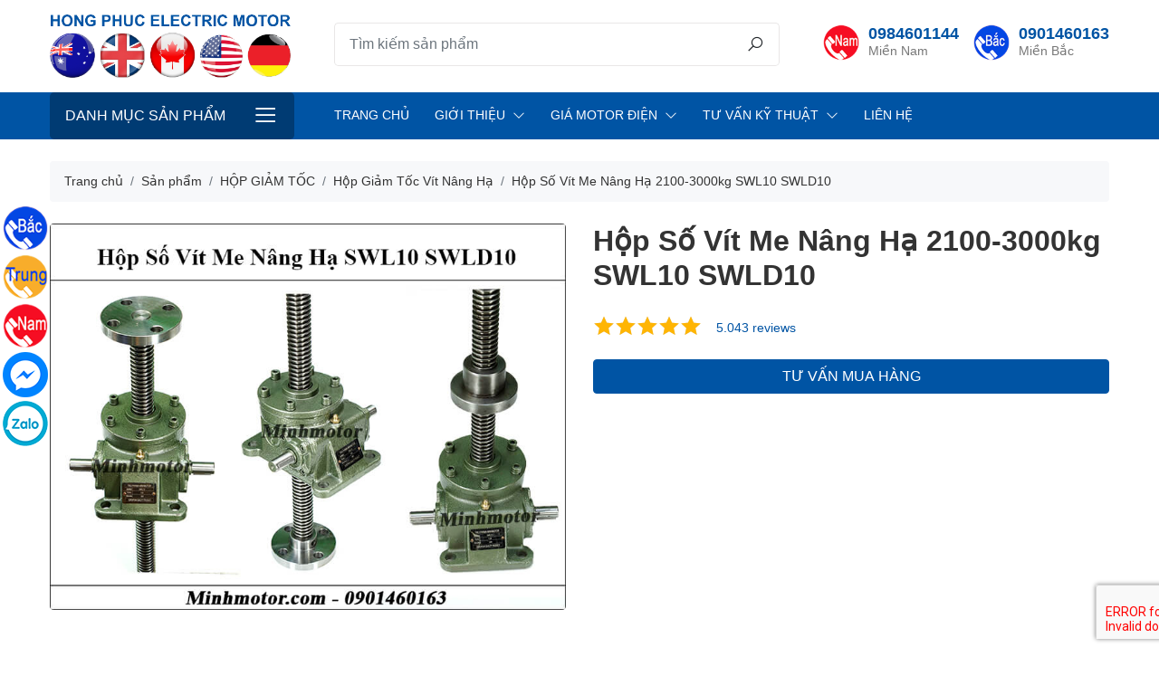

--- FILE ---
content_type: text/html; charset=UTF-8
request_url: https://dongco3pha.com/san-pham/hop-so-vit-me-nang-ha-2100-3000kg-swl10-swld10.html
body_size: 10598
content:
 <!DOCTYPE html><html lang="vi"><head><meta charset="UTF-8"><meta http-equiv="X-UA-Compatible" content="IE=edge"><meta name="viewport" content="width=device-width, initial-scale=1"><meta name="csrf-param" content="_store_token"><meta name="csrf-token" content="GyclDHGmiHNzz2E6iSMfcDHz0hXDGIazoD2De6Y3ynJdSGFpQc7eN0SNDU_vVXBFVZq2JYBQyfbvBNVD32L9Gw=="><title>Hộp Số Vít Me Nâng Hạ SWL10 - Hộp Giảm Tốc Vít Nâng Hạ SWLD10 2100-3000kg</title><meta name="description" content="Hộp số vít me nâng hạ SWL10 tải trọng 2100-3000kg. Các loại hộp số giảm tốc vít me trọng tải 2100-3000kg giá rẻ, chất lượng cao, mua hàng online nhanh chóng. Bảng giá hộp giảm tốc vít nâng hạ SWLD10 01/2026."><meta name="keywords" content="Hộp Số Vít Me Nâng Hạ SWL10, Hộp Giảm Tốc Vít Nâng Hạ SWLD10"><link href="https://data.dongco3pha.com/logo/hong-phuc-motor.png" rel="shortcut icon"><link href="https://data.dongco3pha.com/logo/hong-phuc-motor.png" rel="apple-touch-icon image_src"><link href="https://dongco3pha.com/san-pham/hop-so-vit-me-nang-ha-2100-3000kg-swl10-swld10.html" rel="canonical"><link type="application/xml" href="https://dongco3pha.com/sitemap" title="Sitemap" rel="sitemap"><link href="/assets/e0ad99e9/css/star-rating.min.css" rel="stylesheet"><link href="/assets/e0ad99e9/themes/krajee-fas/theme.min.css" rel="stylesheet"><link href="/assets/e6303b35/css/kv-widgets.min.css" rel="stylesheet"><link href="/assets/7e793c58/css/bootstrap.min.css" rel="stylesheet"><link href="/assets/723379b1/css/line-awesome.min.css" rel="stylesheet"><link href="/assets/806e694f/css/main.css?v1.1" rel="stylesheet"><link href="/assets/5de7f4d6/mmenu.css" rel="stylesheet"><script>window.rating_f1b1b082 = {"showClear":false,"showCaption":false,"size":"xs","filledStar":"\u003Ci class=\u0022las la-star\u0022\u003E\u003C\/i\u003E","emptyStar":"\u003Ci class=\u0022lar la-star\u0022\u003E\u003C\/i\u003E","language":"vi","theme":"krajee-fas"};</script></head><body class="product-detail product-31461"><header class="main" itemscope="itemscope" itemtype="http://schema.org/WPHeader"><div class="container"><div class="top"><div class="right-links"><ul id="menu-top-menu" class="nav"></ul></div></div><div class="main py-3"><div class="logo mr-auto"><a href="/"><img class="img-fluid" src="https://data.dongco3pha.com/logo/logo.png" alt=""></a></div><form class="flex-grow-1 search-form" action="/san-pham" method="GET"><div class="input-group input-group-lg"><input type="search" class="form-control" name="s" placeholder="Tìm kiếm sản phẩm" aria-describedby="button-search"><div class="input-group-append"><button class="btn" type="submit" id="button-search"><i class="la la-search"></i></button></div></div></form><div class="header-icons"><h5 class="icon call mien-nam"><a href="tel:0984601144">0984601144</a><small>Miền Nam</small></h5><h5 class="icon call mien-bac"><a href="tel:0901460163">0901460163</a><small>Miền Bắc</small></h5></div></div></div><div class="menu"><div class="container"><div class="row"><div class="col-12 col-lg-4 col-xl-3 vertical-menu d-none d-lg-block"><div class="fr-menu"><a class="btn btn-lg btn-menu" href="#mmenu-product-categories-w5">Danh mục sản phẩm</a><nav id="mmenu-product-categories-w5"><ul><li class="default parent menu-item-3"><a href="/motor-dien-3-pha">Motor điện 3 pha</a><ul class="sub-menu"><li class="menu-item-139"><a href="/dong-co-dien-parma">Động Cơ Điện Parma</a></li><li class="menu-item-65"><a href="/dong-co-dien-teco">Động Cơ Điện Teco</a></li><li class="menu-item-68"><a href="/dong-co-dien-abb">Động Cơ Điện Abb</a></li><li class="menu-item-69"><a href="/dong-co-dien-siemens">Động Cơ Điện Siemens</a></li><li class="menu-item-72"><a href="/dong-co-dien-mitsubishi">Động Cơ Điện Mitsubishi</a></li><li class="menu-item-73"><a href="/dong-co-dien-hitachi">Động Cơ Điện Hitachi</a></li><li class="menu-item-77"><a href="/dong-co-dien-toshiba">Động Cơ Điện Toshiba</a></li><li class="menu-item-58"><a href="/motor-phong-no">Motor Phòng Nổ</a></li><li class="menu-item-64"><a href="/dong-co-dien-viet-hung">Động Cơ Điện Việt Hung</a></li><li class="menu-item-55"><a href="/motor-dien-3-pha-0-34hp-0-25kw">Motor Điện 3 Pha 0.34hp 0.25kw</a></li><li class="menu-item-63"><a href="/motor-dien-3-pha-0-5hp-0-37kw">Motor Điện 3 Pha 0.5hp 0.37kw</a></li><li class="menu-item-56"><a href="/motor-dien-3-pha-0-75hp-0-55kw">Motor Điện 3 Pha 0.75hp 0.55kw</a></li><li class="menu-item-74"><a href="/motor-dien-3-pha-1hp-0-75kw">Motor Điện 3 Pha 1hp 0.75kw</a></li><li class="menu-item-81"><a href="/motor-dien-3-pha-1-5hp-1-1kw">Motor Điện 3 Pha 1.5hp 1.1kw</a></li><li class="menu-item-85"><a href="/motor-dien-3-pha-2hp-1-5kw">Motor Điện 3 Pha 2hp 1.5kw </a></li><li class="menu-item-86"><a href="/motor-dien-3-pha-3hp-2-2kw">Motor Điện 3 Pha 3hp 2.2kw</a></li><li class="menu-item-125"><a href="/motor-dien-3-pha-4hp-3kw">Motor Điện 3 Pha 4hp 3kw</a></li><li class="menu-item-126"><a href="/motor-dien-3-pha-5hp-4kw">Motor Điện 3 Pha 5hp 4kw</a></li><li class="menu-item-127"><a href="/motor-dien-3-pha-7-5hp-5-5kw">Motor Điện 3 Pha 7.5hp 5.5kw</a></li><li class="menu-item-128"><a href="/motor-dien-3-pha-10hp-7-5kw">Motor Điện 3 Pha 10hp 7.5kw</a></li><li class="menu-item-129"><a href="/motor-dien-3-pha-15hp-11kw">Motor Điện 3 Pha 15hp 11kw</a></li><li class="menu-item-130"><a href="/motor-dien-3-pha-20hp-15kw">Motor Điện 3 Pha 20hp 15kw </a></li><li class="menu-item-131"><a href="/motor-dien-3-pha-25hp-18-5kw">Motor Điện 3 Pha 25hp 18.5kw</a></li><li class="menu-item-132"><a href="/motor-dien-3-pha-30hp-22kw">Motor Điện 3 Pha 30hp 22kw</a></li><li class="menu-item-133"><a href="/motor-dien-3-pha-40hp-30kw">Motor Điện 3 Pha 40hp 30kw</a></li><li class="menu-item-134"><a href="/motor-dien-3-pha-50hp-37kw">Motor Điện 3 Pha 50hp 37kw </a></li><li class="menu-item-135"><a href="/motor-dien-3-pha-60hp-45kw">Motor Điện 3 Pha 60hp 45kw</a></li><li class="menu-item-136"><a href="/motor-dien-3-pha-75hp-55kw">Motor Điện 3 Pha 75hp 55kw</a></li></ul></li><li class="default parent menu-item-23"><a href="/dong-co-giam-toc">Động Cơ Giảm Tốc</a><ul class="sub-menu"><li class="menu-item-26"><a href="/dong-co-giam-toc-1hp-0-75kw">Động Cơ Giảm Tốc 1HP 0.75Kw</a></li><li class="menu-item-28"><a href="/dong-co-giam-toc-2hp-1-5kw">Động Cơ Giảm Tốc 2HP 1.5Kw</a></li><li class="menu-item-29"><a href="/dong-co-giam-toc-3hp-2-2kw">Động Cơ Giảm Tốc 3HP 2.2Kw</a></li><li class="menu-item-31"><a href="/dong-co-giam-toc-5hp-3-7kw">Động Cơ Giảm Tốc 5HP 3.7Kw</a></li><li class="menu-item-141"><a href="/dong-co-giam-toc-5-5hp-4kw">Động Cơ Giảm Tốc 5.5HP 4Kw</a></li><li class="menu-item-32"><a href="/dong-co-giam-toc-7-5hp-5-5kw">Động Cơ Giảm Tốc 7.5HP 5.5Kw</a></li><li class="menu-item-24"><a href="/dong-co-giam-toc-0-25hp-0-2kw">Động Cơ Giảm Tốc 0.25HP 0.2Kw</a></li><li class="menu-item-25"><a href="/dong-co-giam-toc-0-5hp-0-37kw">Động Cơ Giảm Tốc 0.5HP 0.37Kw</a></li><li class="menu-item-27"><a href="/dong-co-giam-toc-1-5hp-1-1kw">Động Cơ Giảm Tốc 1.5HP 1.1Kw</a></li><li class="menu-item-30"><a href="/dong-co-giam-toc-4hp-3kw">Động Cơ Giảm Tốc 4HP 3Kw</a></li><li class="menu-item-33"><a href="/dong-co-giam-toc-10hp-7-5kw">Động Cơ Giảm Tốc 10HP 7.5Kw</a></li><li class="menu-item-145"><a href="/dong-co-giam-toc-abb">Động Cơ Giảm Tốc ABB</a></li><li class="menu-item-34"><a href="/dong-co-giam-toc-mini">Động Cơ Giảm Tốc Mini</a></li><li class="menu-item-146"><a href="/motor-giam-toc-cot-am">Motor Giảm Tốc Cốt Âm</a></li><li class="menu-item-35"><a href="/motor-giam-toc-220v">Motor Giảm Tốc 220v</a></li><li class="menu-item-57"><a href="/dong-co-giam-toc-co-thang">Động Cơ Giảm Tốc Có Thắng</a></li><li class="menu-item-142"><a href="/dong-co-giam-toc-wansin">Động Cơ Giảm Tốc Wansin</a></li><li class="menu-item-147"><a href="/motor-sew">Motor Sew</a></li><li class="menu-item-150"><a href="/motor-nord">Motor Nord</a></li><li class="menu-item-166"><a href="/dong-co-banh-rang">Động Cơ Bánh Răng</a></li><li class="menu-item-172"><a href="/motor-giam-toc-tai-nang">Motor Giảm Tốc Tải Nặng</a></li></ul></li><li class="default parent menu-item-42"><a href="/hop-giam-toc">Hộp Giảm Tốc</a><ul class="sub-menu"><li class="menu-item-169"><a href="/hop-giam-toc-vit-nang-ha">Hộp Giảm Tốc Vít Nâng Hạ</a></li><li class="menu-item-90"><a href="/hop-giam-toc-nmrv">Hộp Giảm Tốc NMRV</a></li><li class="menu-item-43"><a href="/hop-giam-toc-wpa">Hộp Số Giảm Tốc WPA </a></li><li class="menu-item-88"><a href="/hop-giam-toc-wps">Hộp Số Giảm Tốc WPS</a></li><li class="menu-item-94"><a href="/hop-giam-toc-truc-vit-banh-vit">Hộp Giảm Tốc Trục Vít</a></li><li class="menu-item-137"><a href="/hop-giam-toc-cycloid">Hộp Giảm Tốc Cycloid</a></li><li class="menu-item-149"><a href="/hop-giam-toc-dai-loan">Hộp Giảm Tốc Đài Loan</a></li><li class="menu-item-49"><a href="/hop-giam-toc-2-cap">Hộp Giảm Tốc 2 Cấp</a></li><li class="menu-item-91"><a href="/hop-giam-toc-zq">Hộp Giảm Tốc ZQ</a></li><li class="menu-item-140"><a href="/hop-giam-toc-banh-rang-con">Hộp Giảm Tốc Bánh Răng Côn</a></li><li class="menu-item-148"><a href="/hop-giam-toc-f-truc-song-song">Hộp Giảm Tốc F Trục Song Song</a></li><li class="menu-item-177"><a href="/hop-giam-toc-sumitomo">Hộp Giảm Tốc Sumitomo</a></li></ul></li><li class="menu-item-4"><a href="/dong-co-dien-1-pha">Động cơ điện 1 pha</a></li><li class="default parent menu-item-36"><a href="/may-bom-nuoc">Máy Bơm Nước</a><ul class="sub-menu"><li class="menu-item-37"><a href="/may-bom-teco">Máy Bơm Teco</a></li><li class="menu-item-38"><a href="/may-bom-ly-tam">Máy Bơm Ly Tâm</a></li></ul></li><li class="menu-item-80"><a href="/bom-hut-chan-khong-vong-nuoc">Bơm Hút Chân Không Vòng Nước</a></li><li class="menu-item-52"><a href="/motor-rung">Motor Rung</a></li><li class="menu-item-138"><a href="https://dongco3pha.com/motor-12v">MOTOR 12v</a></li><li class="menu-item-151"><a href="/motor-dieu-toc">Motor Điều Tốc</a></li><li class="menu-item-174"><a href="/motor-servo">MOTOR SERVO</a></li><li class="menu-item-176"><a href="/may-khuay">MÁY KHUẤY</a></li></ul></nav></div></div><div class="col-12 col-lg-8 col-xl-9 horizontal-menu d-none d-lg-block"><div class="fr-menu"><a class="btn btn-lg btn-menu" href="#mmenu-main-menu-w6">Main Menu</a><nav id="mmenu-main-menu-w6"><ul><li class="menu-item-5"><a href="/">Trang chủ</a></li><li class="default parent menu-item-95"><a href="/gioi-thieu.html">Giới Thiệu</a><ul class="sub-menu"><li class="menu-item-96"><a href="/gioi-thieu.html">Văn Phòng Toàn Quốc</a></li><li class="menu-item-99"><a href="/our-bussiness.html">International</a></li></ul></li><li class="default parent menu-item-144"><a href="/gia-motor-dien">Giá Motor Điện</a><ul class="sub-menu"><li class="menu-item-155"><a href="/gia-motor-dien-3-pha.html">Giá Motor Điện 3 Pha</a></li><li class="menu-item-156"><a href="/gia-motor-dien-1-pha.html">Giá Motor Điện 1 Pha</a></li><li class="menu-item-157"><a href="/gia-motor-giam-toc-3-pha.html">Giá Motor Giảm Tốc 3 Pha</a></li><li class="menu-item-158"><a href="/gia-motor-giam-toc-mini-220v-1-pha.html">Giá Motor Giảm Tốc Mini 1 Pha</a></li><li class="menu-item-159"><a href="/gia-hop-giam-toc-cu-moi.html">Giá Hộp Giảm Tốc Cũ</a></li><li class="menu-item-160"><a href="/gia-motor-giam-toc-teco-dai-loan.html">Giá Motor Giảm Tốc Teco</a></li><li class="menu-item-161"><a href="/gia-motor-dien-abb-3-pha.html">Giá Motor Điện ABB</a></li><li class="menu-item-163"><a href="/gia-motor-dien-hitachi-3-pha.html">Giá Motor Điện Hitachi</a></li><li class="menu-item-162"><a href="/gia-motor-dien-siemens-3-pha.html">Giá Motor Điện Siemens</a></li><li class="menu-item-164"><a href="/gia-motor-dien-toshiba-3-pha.html">Giá Motor Điện Toshiba</a></li><li class="menu-item-165"><a href="/gia-motor-dien-mitsubishi-3-pha.html">Giá Motor Điện Mitsubishi</a></li></ul></li><li class="default parent menu-item-107"><a href="/#">Tư Vấn Kỹ Thuật</a><ul class="sub-menu"><li class="menu-item-152"><a href="/ky-thuat-motor-dien">KỸ THUẬT MOTOR ĐIỆN</a></li><li class="menu-item-153"><a href="/ky-thuat-hop-giam-toc">KỸ THUẬT HỘP GIẢM TỐC</a></li><li class="menu-item-154"><a href="/ky-thuat-may-bom-nuoc">KỸ THUẬT MÁY BƠM</a></li></ul></li><li class="menu-item-114"><a href="/lien-he.html">Liên Hệ</a></li></ul></nav></div></div><div class="col-12 vertical-menu d-lg-none"><div class="fr-menu"><a class="btn btn-lg btn-menu" href="#mmenu-mobile-menu-w7">Danh mục sản phẩm</a><nav id="mmenu-mobile-menu-w7"><ul><li class="default parent menu-item-3"><a href="/motor-dien-3-pha">Motor điện 3 pha</a><ul class="sub-menu"><li class="menu-item-139"><a href="/dong-co-dien-parma">Động Cơ Điện Parma</a></li><li class="menu-item-65"><a href="/dong-co-dien-teco">Động Cơ Điện Teco</a></li><li class="menu-item-68"><a href="/dong-co-dien-abb">Động Cơ Điện Abb</a></li><li class="menu-item-69"><a href="/dong-co-dien-siemens">Động Cơ Điện Siemens</a></li><li class="menu-item-72"><a href="/dong-co-dien-mitsubishi">Động Cơ Điện Mitsubishi</a></li><li class="menu-item-73"><a href="/dong-co-dien-hitachi">Động Cơ Điện Hitachi</a></li><li class="menu-item-77"><a href="/dong-co-dien-toshiba">Động Cơ Điện Toshiba</a></li><li class="menu-item-58"><a href="/motor-phong-no">Motor Phòng Nổ</a></li><li class="menu-item-64"><a href="/dong-co-dien-viet-hung">Động Cơ Điện Việt Hung</a></li><li class="menu-item-55"><a href="/motor-dien-3-pha-0-34hp-0-25kw">Motor Điện 3 Pha 0.34hp 0.25kw</a></li><li class="menu-item-63"><a href="/motor-dien-3-pha-0-5hp-0-37kw">Motor Điện 3 Pha 0.5hp 0.37kw</a></li><li class="menu-item-56"><a href="/motor-dien-3-pha-0-75hp-0-55kw">Motor Điện 3 Pha 0.75hp 0.55kw</a></li><li class="menu-item-74"><a href="/motor-dien-3-pha-1hp-0-75kw">Motor Điện 3 Pha 1hp 0.75kw</a></li><li class="menu-item-81"><a href="/motor-dien-3-pha-1-5hp-1-1kw">Motor Điện 3 Pha 1.5hp 1.1kw</a></li><li class="menu-item-85"><a href="/motor-dien-3-pha-2hp-1-5kw">Motor Điện 3 Pha 2hp 1.5kw </a></li><li class="menu-item-86"><a href="/motor-dien-3-pha-3hp-2-2kw">Motor Điện 3 Pha 3hp 2.2kw</a></li><li class="menu-item-125"><a href="/motor-dien-3-pha-4hp-3kw">Motor Điện 3 Pha 4hp 3kw</a></li><li class="menu-item-126"><a href="/motor-dien-3-pha-5hp-4kw">Motor Điện 3 Pha 5hp 4kw</a></li><li class="menu-item-127"><a href="/motor-dien-3-pha-7-5hp-5-5kw">Motor Điện 3 Pha 7.5hp 5.5kw</a></li><li class="menu-item-128"><a href="/motor-dien-3-pha-10hp-7-5kw">Motor Điện 3 Pha 10hp 7.5kw</a></li><li class="menu-item-129"><a href="/motor-dien-3-pha-15hp-11kw">Motor Điện 3 Pha 15hp 11kw</a></li><li class="menu-item-130"><a href="/motor-dien-3-pha-20hp-15kw">Motor Điện 3 Pha 20hp 15kw </a></li><li class="menu-item-131"><a href="/motor-dien-3-pha-25hp-18-5kw">Motor Điện 3 Pha 25hp 18.5kw</a></li><li class="menu-item-132"><a href="/motor-dien-3-pha-30hp-22kw">Motor Điện 3 Pha 30hp 22kw</a></li><li class="menu-item-133"><a href="/motor-dien-3-pha-40hp-30kw">Motor Điện 3 Pha 40hp 30kw</a></li><li class="menu-item-134"><a href="/motor-dien-3-pha-50hp-37kw">Motor Điện 3 Pha 50hp 37kw </a></li><li class="menu-item-135"><a href="/motor-dien-3-pha-60hp-45kw">Motor Điện 3 Pha 60hp 45kw</a></li><li class="menu-item-136"><a href="/motor-dien-3-pha-75hp-55kw">Motor Điện 3 Pha 75hp 55kw</a></li></ul></li><li class="default parent menu-item-23"><a href="/dong-co-giam-toc">Động Cơ Giảm Tốc</a><ul class="sub-menu"><li class="menu-item-26"><a href="/dong-co-giam-toc-1hp-0-75kw">Động Cơ Giảm Tốc 1HP 0.75Kw</a></li><li class="menu-item-28"><a href="/dong-co-giam-toc-2hp-1-5kw">Động Cơ Giảm Tốc 2HP 1.5Kw</a></li><li class="menu-item-29"><a href="/dong-co-giam-toc-3hp-2-2kw">Động Cơ Giảm Tốc 3HP 2.2Kw</a></li><li class="menu-item-31"><a href="/dong-co-giam-toc-5hp-3-7kw">Động Cơ Giảm Tốc 5HP 3.7Kw</a></li><li class="menu-item-141"><a href="/dong-co-giam-toc-5-5hp-4kw">Động Cơ Giảm Tốc 5.5HP 4Kw</a></li><li class="menu-item-32"><a href="/dong-co-giam-toc-7-5hp-5-5kw">Động Cơ Giảm Tốc 7.5HP 5.5Kw</a></li><li class="menu-item-24"><a href="/dong-co-giam-toc-0-25hp-0-2kw">Động Cơ Giảm Tốc 0.25HP 0.2Kw</a></li><li class="menu-item-25"><a href="/dong-co-giam-toc-0-5hp-0-37kw">Động Cơ Giảm Tốc 0.5HP 0.37Kw</a></li><li class="menu-item-27"><a href="/dong-co-giam-toc-1-5hp-1-1kw">Động Cơ Giảm Tốc 1.5HP 1.1Kw</a></li><li class="menu-item-30"><a href="/dong-co-giam-toc-4hp-3kw">Động Cơ Giảm Tốc 4HP 3Kw</a></li><li class="menu-item-33"><a href="/dong-co-giam-toc-10hp-7-5kw">Động Cơ Giảm Tốc 10HP 7.5Kw</a></li><li class="menu-item-145"><a href="/dong-co-giam-toc-abb">Động Cơ Giảm Tốc ABB</a></li><li class="menu-item-34"><a href="/dong-co-giam-toc-mini">Động Cơ Giảm Tốc Mini</a></li><li class="menu-item-146"><a href="/motor-giam-toc-cot-am">Motor Giảm Tốc Cốt Âm</a></li><li class="menu-item-35"><a href="/motor-giam-toc-220v">Motor Giảm Tốc 220v</a></li><li class="menu-item-57"><a href="/dong-co-giam-toc-co-thang">Động Cơ Giảm Tốc Có Thắng</a></li><li class="menu-item-142"><a href="/dong-co-giam-toc-wansin">Động Cơ Giảm Tốc Wansin</a></li><li class="menu-item-147"><a href="/motor-sew">Motor Sew</a></li><li class="menu-item-150"><a href="/motor-nord">Motor Nord</a></li><li class="menu-item-166"><a href="/dong-co-banh-rang">Động Cơ Bánh Răng</a></li><li class="menu-item-172"><a href="/motor-giam-toc-tai-nang">Motor Giảm Tốc Tải Nặng</a></li></ul></li><li class="default parent menu-item-42"><a href="/hop-giam-toc">Hộp Giảm Tốc</a><ul class="sub-menu"><li class="menu-item-169"><a href="/hop-giam-toc-vit-nang-ha">Hộp Giảm Tốc Vít Nâng Hạ</a></li><li class="menu-item-90"><a href="/hop-giam-toc-nmrv">Hộp Giảm Tốc NMRV</a></li><li class="menu-item-43"><a href="/hop-giam-toc-wpa">Hộp Số Giảm Tốc WPA </a></li><li class="menu-item-88"><a href="/hop-giam-toc-wps">Hộp Số Giảm Tốc WPS</a></li><li class="menu-item-94"><a href="/hop-giam-toc-truc-vit-banh-vit">Hộp Giảm Tốc Trục Vít</a></li><li class="menu-item-137"><a href="/hop-giam-toc-cycloid">Hộp Giảm Tốc Cycloid</a></li><li class="menu-item-149"><a href="/hop-giam-toc-dai-loan">Hộp Giảm Tốc Đài Loan</a></li><li class="menu-item-49"><a href="/hop-giam-toc-2-cap">Hộp Giảm Tốc 2 Cấp</a></li><li class="menu-item-91"><a href="/hop-giam-toc-zq">Hộp Giảm Tốc ZQ</a></li><li class="menu-item-140"><a href="/hop-giam-toc-banh-rang-con">Hộp Giảm Tốc Bánh Răng Côn</a></li><li class="menu-item-148"><a href="/hop-giam-toc-f-truc-song-song">Hộp Giảm Tốc F Trục Song Song</a></li><li class="menu-item-177"><a href="/hop-giam-toc-sumitomo">Hộp Giảm Tốc Sumitomo</a></li></ul></li><li class="menu-item-4"><a href="/dong-co-dien-1-pha">Động cơ điện 1 pha</a></li><li class="default parent menu-item-36"><a href="/may-bom-nuoc">Máy Bơm Nước</a><ul class="sub-menu"><li class="menu-item-37"><a href="/may-bom-teco">Máy Bơm Teco</a></li><li class="menu-item-38"><a href="/may-bom-ly-tam">Máy Bơm Ly Tâm</a></li></ul></li><li class="menu-item-80"><a href="/bom-hut-chan-khong-vong-nuoc">Bơm Hút Chân Không Vòng Nước</a></li><li class="menu-item-52"><a href="/motor-rung">Motor Rung</a></li><li class="menu-item-138"><a href="https://dongco3pha.com/motor-12v">MOTOR 12v</a></li><li class="menu-item-151"><a href="/motor-dieu-toc">Motor Điều Tốc</a></li><li class="menu-item-174"><a href="/motor-servo">MOTOR SERVO</a></li><li class="menu-item-176"><a href="/may-khuay">MÁY KHUẤY</a></li><li class="menu-item-5"><a href="/">Trang chủ</a></li><li class="default parent menu-item-95"><a href="/gioi-thieu.html">Giới Thiệu</a><ul class="sub-menu"><li class="menu-item-96"><a href="/gioi-thieu.html">Văn Phòng Toàn Quốc</a></li><li class="menu-item-99"><a href="/our-bussiness.html">International</a></li></ul></li><li class="default parent menu-item-144"><a href="/gia-motor-dien">Giá Motor Điện</a><ul class="sub-menu"><li class="menu-item-155"><a href="/gia-motor-dien-3-pha.html">Giá Motor Điện 3 Pha</a></li><li class="menu-item-156"><a href="/gia-motor-dien-1-pha.html">Giá Motor Điện 1 Pha</a></li><li class="menu-item-157"><a href="/gia-motor-giam-toc-3-pha.html">Giá Motor Giảm Tốc 3 Pha</a></li><li class="menu-item-158"><a href="/gia-motor-giam-toc-mini-220v-1-pha.html">Giá Motor Giảm Tốc Mini 1 Pha</a></li><li class="menu-item-159"><a href="/gia-hop-giam-toc-cu-moi.html">Giá Hộp Giảm Tốc Cũ</a></li><li class="menu-item-160"><a href="/gia-motor-giam-toc-teco-dai-loan.html">Giá Motor Giảm Tốc Teco</a></li><li class="menu-item-161"><a href="/gia-motor-dien-abb-3-pha.html">Giá Motor Điện ABB</a></li><li class="menu-item-163"><a href="/gia-motor-dien-hitachi-3-pha.html">Giá Motor Điện Hitachi</a></li><li class="menu-item-162"><a href="/gia-motor-dien-siemens-3-pha.html">Giá Motor Điện Siemens</a></li><li class="menu-item-164"><a href="/gia-motor-dien-toshiba-3-pha.html">Giá Motor Điện Toshiba</a></li><li class="menu-item-165"><a href="/gia-motor-dien-mitsubishi-3-pha.html">Giá Motor Điện Mitsubishi</a></li></ul></li><li class="default parent menu-item-107"><a href="/#">Tư Vấn Kỹ Thuật</a><ul class="sub-menu"><li class="menu-item-152"><a href="/ky-thuat-motor-dien">KỸ THUẬT MOTOR ĐIỆN</a></li><li class="menu-item-153"><a href="/ky-thuat-hop-giam-toc">KỸ THUẬT HỘP GIẢM TỐC</a></li><li class="menu-item-154"><a href="/ky-thuat-may-bom-nuoc">KỸ THUẬT MÁY BƠM</a></li></ul></li><li class="menu-item-114"><a href="/lien-he.html">Liên Hệ</a></li></ul></nav></div></div></div></div></div></header><nav class="breadcrumbs" aria-label="breadcrumb"><div class="container"><ol id="breadcrumb" class="breadcrumb"><li class="breadcrumb-item"><a href="/">Trang chủ</a></li><li class="breadcrumb-item"><a href="/san-pham"><span>Sản phẩm</span></a><meta itemprop="position" content="1"></li><li class="breadcrumb-item"><a href="/hop-giam-toc"><span>HỘP GIẢM TỐC</span></a><meta itemprop="position" content="2"></li><li class="breadcrumb-item"><a href="/hop-giam-toc-vit-nang-ha"><span>Hộp Giảm Tốc Vít Nâng Hạ</span></a><meta itemprop="position" content="3"></li><li class="breadcrumb-item"><a href="/san-pham/hop-so-vit-me-nang-ha-2100-3000kg-swl10-swld10.html"><span>Hộp Số Vít Me Nâng Hạ 2100-3000kg SWL10 SWLD10</span></a><meta itemprop="position" content="4"></li></ol></div></nav><main class="main"><div id="alert-messages"></div><div id="single-product"><div class="container my-3"><div class="row"><div class="col-lg-6"><div class="gallery mb-sm-2"><div class="slider slider-for slick-slider"><figure class="photo"><a href="https://data.dongco3pha.com/product/6-hop-giam-toc/truc-vit-me-swl-10-swld-10/hop-so-vit-me-nang-ha-2100-3000kg-swl10-swld10.jpg"><img class="img-fluid lazy" alt="" data-lazy="https://data.dongco3pha.com/product/6-hop-giam-toc/truc-vit-me-swl-10-swld-10/hop-so-vit-me-nang-ha-2100-3000kg-swl10-swld10.jpg"></a></figure></div></div></div><div class="col-lg-6"><div class="product-single-info"><h1 class="title">Hộp Số Vít Me Nâng Hạ 2100-3000kg SWL10 SWLD10</h1><div class="product-rating"><div class="rating"><input type="text" id="w0" class="rating-loading" name="product_rating_31461" value="4.9924648026967" data-krajee-rating="rating_f1b1b082"></div><span>5.043 reviews</span></div><div class="product-form d-sm-flex"><button type="button" id="sale-button" class="btn btn-primary d-block"><i class="las la-2x la-comments-dollar"></i> Tư vấn mua hàng</button><div id="sale-button-form" class="fade modal" role="dialog" tabindex="-1" aria-hidden="true" aria-labelledby="sale-button-form-label"><div class="modal-dialog "><div class="modal-content"><div class="modal-header"><h5 id="sale-button-form-label" class="modal-title">Tư vấn mua hàng</h5><button type="button" class="close" data-dismiss="modal"><span aria-hidden="true">&times;</span></button></div><div class="modal-body"></div></div></div></div></div></div></div></div><div class="row"><div class="col-lg-8 col-xl-9"><div class="product-content-detail"><div class="product-content"><ul id="product-detail" class="nav nav-pills" role="tablist"><li class="nav-item"><a class="nav-link active" href="#product-description" data-toggle="tab" role="tab" aria-controls="product-description" aria-selected="true">Mô tả</a></li></ul><div class="tab-content"><div id="product-description" class="tab-pane active"><p>Hộp số v&iacute;t me n&acirc;ng hạ SWL10 c&ograve;n gọi l&agrave; hộp số giảm tốc v&iacute;t n&acirc;ng hạ SWL10. Hộp giảm tốc v&iacute;t me SWL10 2100-3000kg chuy&ecirc;n n&acirc;ng đẩy, &eacute;p, n&eacute;n tải . Với mỗi trọng tải n&ecirc;n chọn trục v&iacute;t me n&acirc;ng hạ với h&agrave;nh tr&igrave;nh 200 mm tới 2000m cho ph&ugrave; hợp, n&acirc;ng cao hay đẩy xa th&igrave; n&ecirc;n c&oacute; th&ecirc;m phụ kiện giữ cho trục ra đi thẳng.</p><div class="our-toc"><h2>Nội dung</h2><ul><li><a href="#1-ung-dung-hop-so-vit-me-nang-ha-swl10">1) Ứng dụng hộp số v&iacute;t me n&acirc;ng hạ SWL10</a></li><li><a href="#2-uu-diem-hop-so-vit-me-nang-ha-swl10">2) Ưu điểm hộp số v&iacute;t me n&acirc;ng hạ SWL10</a></li><li><a href="#3-cau-tao-hop-giam-toc-vit-me-nang-ha-swl10">3) Cấu tạo hộp giảm tốc v&iacute;t me n&acirc;ng hạ SWL10</a></li><li><a href="#4-thong-so-ky-thuat-hop-giam-toc-vit-nang-ha-swl10-swld10">4) Th&ocirc;ng số kỹ thuật hộp giảm tốc v&iacute;t n&acirc;ng hạ SWL10 SWLD10</a></li><li><a href="#5-cac-loai-hop-giam-toc-vit-me-trong-tai-2100-3000kg">5) C&aacute;c loại hộp giảm tốc v&iacute;t me trọng tải 2100-3000kg</a><ul><li><a href="#a-hop-so-vit-me-swl10-truc-huong-len-troi">a) Hộp số v&iacute;t me SWL10 trục hướng l&ecirc;n trời</a></li><li><a href="#b-hop-giam-toc-vit-me-swl10-truc-up-xuong-mat-dat">b) Hộp giảm tốc v&iacute;t me SWL10 trục &uacute;p xuống mặt đất</a></li></ul></li><li><a href="#6-cach-lap-dat-hop-giam-toc-vit-me-nang-ha-swl10">6) C&aacute;ch lắp đặt hộp giảm tốc v&iacute;t me n&acirc;ng hạ SWL10</a></li></ul></div><h2 id="1-ung-dung-hop-so-vit-me-nang-ha-swl10">1) Ứng dụng hộp số v&iacute;t me n&acirc;ng hạ SWL10</h2><p><a href="https://dongco3pha.com/hop-giam-toc">Hộp giảm tốc</a> motor v&iacute;t me n&acirc;ng hạ SWL10 chuy&ecirc;n d&ugrave;ng trong ứng dụng n&acirc;ng hạ h&agrave;ng ho&aacute; hoặc vật liệu trong c&aacute;c lĩnh vực như:</p><ul><li>X&acirc;y dựng: chuy&ecirc;n n&acirc;ng c&aacute;t, đ&aacute;, xi măng, vật liệu trong c&aacute;c c&ocirc;ng tr&igrave;nh x&acirc;y dựng</li><li>Logistic, kho vận: D&ugrave;ng trong hệ thống tời n&acirc;ng, m&aacute;y n&acirc;ng chuyển h&agrave;ng h&oacute;a</li><li>Trong c&aacute;c nh&agrave; m&aacute;y: D&ugrave;ng cho c&aacute;c m&aacute;y vận chuyển h&agrave;ng h&oacute;a, nguy&ecirc;n phụ liệu</li><li>Khai kho&aacute;ng: Vận chuyển đất đ&aacute;, kho&aacute;ng sản khai th&aacute;c được tập trung về xử l&yacute;</li></ul><h2 id="2-uu-diem-hop-so-vit-me-nang-ha-swl10">2) Ưu điểm hộp số v&iacute;t me n&acirc;ng hạ SWL10</h2><ul><li>Tải trọng lớn, c&oacute; khả năng đ&aacute;p ứng tải trọng từ 2.1 tấn đến 3 tấn</li><li>Độ ch&iacute;nh x&aacute;c cao, đ&acirc;y l&agrave; ưu điểm quan trọng để sử dụng cho ứng dụng n&acirc;ng hạ h&agrave;ng h&oacute;a đảm bảo an to&agrave;n</li><li>Vận h&agrave;nh ổn định, kể cả khi n&acirc;ng hạ h&agrave;ng h&oacute;a c&oacute; tải trọng lớn</li><li>Tuổi thọ d&agrave;i, độ bền cao, &iacute;t hỏng h&oacute;c trong qu&aacute; tr&igrave;nh sử dụng</li><li>Bảo tr&igrave; v&agrave; bảo dưỡng đơn giản, linh phụ kiện dễ d&agrave;ng thay thế</li></ul><h2 id="3-cau-tao-hop-giam-toc-vit-me-nang-ha-swl10">3) Cấu tạo hộp giảm tốc v&iacute;t me n&acirc;ng hạ SWL10</h2><p>Hộp giảm tốc động cơ v&iacute;t me n&acirc;ng hạ SWL10 (Screw Worm Lifting) c&oacute; tải trọng từ 2100 - 3000kg. Cấu tạo cơ bản của thiết bị gồm:</p><ul><li>V&iacute;t me: c&oacute; cấu tạo đặc biệt gồm một trục v&iacute;t với c&aacute;c r&atilde;nh xoắn nằm tr&ecirc;n bề mặt, v&agrave; một bộ trượt di chuyển tr&ecirc;n trục v&iacute;t. Khi v&iacute;t me quay, n&oacute; tạo ra chuyển động di chuyển dọc theo trục v&iacute;t.</li><li>Bộ trượt: di chuyển dọc theo trục v&iacute;t để n&acirc;ng hạ h&agrave;ng ho&aacute; hoặc vật liệu. Bộ trượt được thiết kế để gắn chặt với h&agrave;ng ho&aacute; hoặc vật liệu v&agrave; di chuyển theo hướng dọc khi trục v&iacute;t quay.</li><li>Hộp số: để giảm tốc độ quay của động cơ v&agrave; truyền động năng lượng sang v&iacute;t me. Hộp số gi&uacute;p tăng moment xoắn v&agrave; giảm tốc độ quay để tạo ra lực n&acirc;ng hạ cần thiết.</li><li>Động cơ: cung cấp năng lượng cho qu&aacute; tr&igrave;nh n&acirc;ng hạ. Động cơ c&oacute; thể l&agrave; động cơ điện hoặc động cơ kh&aacute;c t&ugrave;y thuộc v&agrave;o y&ecirc;u cầu ứng dụng cụ thể.</li><li>C&aacute;c bộ phận bảo vệ: bộ giới hạn tải, cảm biến an to&agrave;n, v&agrave; c&aacute;c cơ cấu kh&oacute;a để đảm bảo an to&agrave;n trong qu&aacute; tr&igrave;nh n&acirc;ng hạ.</li></ul><h2 id="4-thong-so-ky-thuat-hop-giam-toc-vit-nang-ha-swl10-swld10">4) Th&ocirc;ng số kỹ thuật hộp giảm tốc v&iacute;t n&acirc;ng hạ SWL10 SWLD10</h2><p>Tỉ số truyền ratio: 1/24 hoặc 1/8 (giảm tốc độ 8 lần hoặc 24 lần)</p><p>Lắp motor 1.5kw hoặc 2.2kw đ&ocirc;i khi c&oacute; người d&ugrave;ng 1.1kw hoặc 0.75kw</p><p>H&agrave;nh tr&igrave;nh th&ocirc;ng dụng: n&ecirc;n ở mức 300mm tới 1200 mm. Trục v&iacute;t me n&acirc;ng hạ m&agrave; d&agrave;i hơn th&igrave; h&atilde;y gọi c&ocirc;ng ty MINHMOTOR tư vấn.</p><p>Hộp số n&acirc;ng hạ c&oacute; 3 loại trục ra th&ocirc;ng dụng như sau, n&ecirc;n chọn kiểu trục đĩa c&ograve;n gọi l&agrave; trục mặt b&iacute;ch số 2 &ndash; số II l&agrave; tiện d&ugrave;ng.</p><p><img src="https://data.dongco3pha.com/product/2-giam-toc-motor/vit-me/swl5/hop-so-vit-me-nang-ha-swl5-kieu-truc.jpg" alt="" width="800" height="716" /></p><p>C&aacute;ch truyền động của hộp số n&acirc;ng hạ gồm 4 kiểu như sau. 2 kiểu đầu l&agrave; trục ra di chuyển c&ograve;n 2 kiểu sau l&agrave; đai ốc di chuyển, trục đứng y&ecirc;n.</p><p><img src="https://data.dongco3pha.com/product/2-giam-toc-motor/vit-me/swl5/hop-so-vit-me-nang-ha-swl5-truyen-dong.jpg" alt="" width="800" height="600" /></p><p>Lực đẩy lớn nhất khi motor c&ocirc;ng suất lớn nhất: 100 kilonewton</p><p>Momen cực đại: 119 - 60 Nm</p><h2 id="5-cac-loai-hop-giam-toc-vit-me-trong-tai-2100-3000kg">5) C&aacute;c loại hộp giảm tốc v&iacute;t me trọng tải 2100-3000kg</h2><h3 id="a-hop-so-vit-me-swl10-truc-huong-len-troi">a) Hộp số v&iacute;t me SWL10 trục hướng l&ecirc;n trời</h3><p>Loại 1: SWLD10 1A</p><ul><li>Đường k&iacute;nh trục mang tải: 58mm</li><li>Chiều d&agrave;i trục v&iacute;t me n&acirc;ng hạ: 500mm, 600mm, 700mm, 900 mm l&agrave; phổ biến</li><li>Bước ren 12mm</li><li>Đường k&iacute;nh trục v&agrave;o: 25mm.&nbsp; R&atilde;nh cavet: 8mm</li><li>Model: SWLD10-1A-II.</li></ul><p>Phương thức hoạt động của <a href="https://dongco3pha.com/hop-giam-toc-vit-nang-ha">hộp số v&iacute;t me n&acirc;ng hạ</a>: n&ecirc;n d&ugrave;ng khớp nối, nối trục v&agrave;o hộp giảm tốc với trục ra của motor ch&acirc;n đế.</p><p><img src="https://data.dongco3pha.com/product/6-hop-giam-toc/truc-vit-me-swl-10-swld-10/hop-so-vit-me-nang-ha-2100-3000kg-swld10-1a.jpg" alt="" /></p><p>Loại 2: SWL10 1A</p><ul><li>Đường k&iacute;nh trục mang tải: 58mm</li><li>Chiều d&agrave;i trục v&iacute;t me n&acirc;ng hạ: 500mm, 600mm, 700mm, 900 mm l&agrave; phổ biến - H&agrave;nh tr&igrave;nh của v&iacute;t me l&agrave; chiều d&agrave;i trục</li><li>Đường k&iacute;nh trục v&agrave;o: 25mm.&nbsp; R&atilde;nh cavet: 8mm</li><li>Model: SWL10-1A-III.</li></ul><p>Phương thức hoạt động của <a href="https://dongco3pha.com/hop-giam-toc-vit-nang-ha">hộp số v&iacute;t me n&acirc;ng hạ</a>: n&ecirc;n d&ugrave;ng khớp nối, nối trục v&agrave;o hộp giảm tốc với trục ra của motor ch&acirc;n đế.</p><p><img src="https://data.dongco3pha.com/product/swld10-1a-motor-3kw-2-2kw-1-5kw-dai-oc-nang-ha-truc-58mm-ren-12mm-1-24-1-8-nang-2100-3000kg.jpg" alt="" width="800" height="1110" /></p><h3 id="b-hop-giam-toc-vit-me-swl10-truc-up-xuong-mat-dat">b) Hộp giảm tốc v&iacute;t me SWL10 trục &uacute;p xuống mặt đất</h3><p>Loại 1: SWLD10 1B</p><ul><li>Đường k&iacute;nh trục mang tải: 58mm</li><li>Chiều d&agrave;i trục v&iacute;t me n&acirc;ng hạ: 500mm, 600mm, 700mm, 900 mm l&agrave; phổ biến</li><li>Đường k&iacute;nh trục v&agrave;o: 25mm.&nbsp; R&atilde;nh cavet: 8mm</li><li>N&acirc;ng từ 2100 - 3000kg</li><li>Model: SWLD10-1B-II.</li></ul><p>Phương thức hoạt động của <a href="https://dongco3pha.com/hop-giam-toc-vit-nang-ha">hộp số v&iacute;t me n&acirc;ng hạ</a>: n&ecirc;n d&ugrave;ng khớp nối, nối trục v&agrave;o hộp giảm tốc với trục ra của motor ch&acirc;n đế.</p><p><img src="https://data.dongco3pha.com/product/6-hop-giam-toc/truc-vit-me-swl-10-swld-10/hop-so-vit-me-nang-ha-2100-3000kg-swld10-1b.jpg" alt="" width="800" height="1151" /></p><p>Loại 2: SWL10 1B</p><ul><li>Đường k&iacute;nh trục mang tải: 58mm</li><li>Chiều d&agrave;i trục v&iacute;t me n&acirc;ng hạ: 500mm, 600mm, 700mm, 900 mm l&agrave; phổ biến</li><li>Đường k&iacute;nh trục v&agrave;o: 25mm.&nbsp; R&atilde;nh cavet: 8mm</li><li>Tỉ số truyền : 1/24 - 1/8.</li><li>Model: SWLD10-1B-III.</li></ul><p>Phương thức hoạt động của <a href="https://dongco3pha.com/hop-giam-toc-vit-nang-ha">hộp số v&iacute;t me n&acirc;ng hạ</a>: n&ecirc;n d&ugrave;ng khớp nối, nối trục v&agrave;o hộp giảm tốc với trục ra của motor ch&acirc;n đế.</p><p><img src="https://data.dongco3pha.com/product/anh-dang-web/hop-so-vit-me-nang-ha-2100-3000kg-swl10-swld10-1b-motor-ma-100-day-xuong-truc-58mm-ren-12mm-1-24-1-8.jpg" alt="Hộp giảm tốc v&iacute;t me SWL10 trục &uacute;p xuống mặt đất" width="800" height="1131" /></p><h2 id="6-cach-lap-dat-hop-giam-toc-vit-me-nang-ha-swl10">6) C&aacute;ch lắp đặt hộp giảm tốc v&iacute;t me n&acirc;ng hạ SWL10</h2><p>Lắp đặt hộp số motor v&iacute;t me n&acirc;ng hạ SWL10 y&ecirc;u cầu sự ch&iacute;nh x&aacute;c v&agrave; cẩn thận. Dưới đ&acirc;y l&agrave; c&aacute;c bước cơ barnt rong quy tr&igrave;nh lắp đặt hộp giảm tốc SWL10:</p><p>Bước 1: Chuẩn bị</p><ul><li>Chuẩn bị t&agrave;i liệu hướng dẫn lắp đặt cụ thể từ nh&agrave; sản xuất.</li><li>Chuẩn bị c&aacute;c c&ocirc;ng cụ cần thiết như dụng cụ cơ kh&iacute;, dụng cụ đo lường, dụng cụ lắp đặt.</li></ul><p>Bước 2: Kiểm tra</p><ul><li>Kiểm tra c&aacute;c bộ phận hộp số động cơ SWL10 để đảm bảo kh&ocirc;ng c&oacute; hư hỏng hay thiếu s&oacute;t n&agrave;o trước khi lắp đặt.</li></ul><p>Bước 3: Kiểm tra vị tr&iacute; lắp đặt:</p><ul><li>X&aacute;c định vị tr&iacute; lắp đặt hộp giảm tốc SWL10 dựa tr&ecirc;n y&ecirc;u cầu của hệ thống v&agrave; kh&ocirc;ng gian sẵn c&oacute;.</li><li>Đảm bảo vị tr&iacute; lắp đặt ổn định v&agrave; đủ kh&ocirc;ng gian cho qu&aacute; tr&igrave;nh lắp đặt v&agrave; bảo tr&igrave; sau n&agrave;y.</li></ul><p>Bước 4: Lắp đặt trục v&iacute;t:</p><ul><li>Lắp đặt trục v&iacute;t v&agrave; đảm bảo n&oacute; được cố định chắc chắn ở cả hai đầu.</li><li>Đảm bảo trục v&iacute;t nằm trong đ&uacute;ng vị tr&iacute; v&agrave; c&oacute; độ nghi&ecirc;ng ch&iacute;nh x&aacute;c.</li></ul><p>Bước 5: Lắp đặt bộ trượt:</p><ul><li>Gắn bộ trượt l&ecirc;n trục v&iacute;t v&agrave; đảm bảo n&oacute; di chuyển mượt m&agrave; tr&ecirc;n trục v&iacute;t.</li><li>Đảm bảo bộ trượt được cố định chắc chắn v&agrave; kh&ocirc;ng bị lệch hướng.</li></ul><p>Bước 6: Lắp đặt hộp số:</p><ul><li>Lắp đặt hộp số v&agrave;o vị tr&iacute; cố định tr&ecirc;n bộ trượt hoặc cơ sở lắp đặt.</li><li>Đảm bảo hộp số được cố định chắc chắn v&agrave; kh&ocirc;ng bị lệch hướng</li></ul><p>Tr&ecirc;n đ&acirc;y l&agrave; những th&ocirc;ng tin quan trọng về hộp giảm tốc v&iacute;t me n&acirc;ng hạ SWL10. Mời tham khảo c&aacute;c loại hộp giảm tốc v&iacute;t me n&acirc;ng hạ b&aacute;n chạy kh&aacute;c dưới đ&acirc;y.</p></div></div></div></div><div class="clearfix"></div><div class="m-portlet product-slider related-products"><h3 class="m-title">Sản phẩm liên quan</h3><div class="product-listing slick-slider"><div class="product-item"><div class="product not-selling"><a class="thumbnail" href="/san-pham/hop-so-vit-me-nang-ha-swl1-100-200-300-50-kg.html"><img class="img-fluid lazy" alt="" data-lazy="https://data.dongco3pha.com/product/2-giam-toc-motor/vit-me/swl1/hop-so-vit-me-nang-ha-swl1-dai-dien.jpg"></a><div class="content"><div class="description"><div class="category-rating"><div class="category text-truncate"><a href="/hop-giam-toc-vit-nang-ha" title="Hộp Giảm Tốc Vít Nâng Hạ">Hộp Giảm Tốc Vít Nâng Hạ</a></div><div class="rating"><input type="text" id="w1" class="rating-loading" name="product_rating_31330" value="4.9614939870489" readonly data-krajee-rating="rating_f1b1b082"></div></div><h3 class="title"><a href="/san-pham/hop-so-vit-me-nang-ha-swl1-100-200-300-50-kg.html">Hộp số vít me nâng hạ SWL1 100 200 300 50 kg</a></h3></div></div></div></div><div class="product-item"><div class="product not-selling"><a class="thumbnail" href="/san-pham/hop-so-vit-me-nang-ha-swl2-5-400-500-600-700-800-900-kg.html"><img class="img-fluid lazy" alt="" data-lazy="https://data.dongco3pha.com/product/2-giam-toc-motor/vit-me/swl25/hop-so-vit-me-nang-ha-swl2-5-dai-dien.jpg"></a><div class="content"><div class="description"><div class="category-rating"><div class="category text-truncate"><a href="/hop-giam-toc-vit-nang-ha" title="Hộp Giảm Tốc Vít Nâng Hạ">Hộp Giảm Tốc Vít Nâng Hạ</a></div><div class="rating"><input type="text" id="w2" class="rating-loading" name="product_rating_31328" value="4.9662563667235" readonly data-krajee-rating="rating_f1b1b082"></div></div><h3 class="title"><a href="/san-pham/hop-so-vit-me-nang-ha-swl2-5-400-500-600-700-800-900-kg.html">Hộp số vít me nâng hạ SWL2.5 400 500 600 700 800 900 kg</a></h3></div></div></div></div><div class="product-item"><div class="product not-selling"><a class="thumbnail" href="/san-pham/hop-so-vit-me-nang-ha-swl5-1000-1500-2000-1200-1700-kg.html"><img class="img-fluid lazy" alt="" data-lazy="https://data.dongco3pha.com/product/2-giam-toc-motor/vit-me/swl5/hop-so-vit-me-nang-ha-swl5-dai-dien.jpg"></a><div class="content"><div class="description"><div class="category-rating"><div class="category text-truncate"><a href="/hop-giam-toc-vit-nang-ha" title="Hộp Giảm Tốc Vít Nâng Hạ">Hộp Giảm Tốc Vít Nâng Hạ</a></div><div class="rating"><input type="text" id="w3" class="rating-loading" name="product_rating_31329" value="4.9927843803057" readonly data-krajee-rating="rating_f1b1b082"></div></div><h3 class="title"><a href="/san-pham/hop-so-vit-me-nang-ha-swl5-1000-1500-2000-1200-1700-kg.html">Hộp số vít me nâng hạ SWL5 1000 1500 2000 1200 1700 kg</a></h3></div></div></div></div></div></div></div><div class="col-lg-4 col-xl-3 mt-5 mt-lg-0"></div></div></div></div><script type="application/ld+json">{"@context":"https://schema.org","@type":"Product","url":"https://dongco3pha.com/san-pham/hop-so-vit-me-nang-ha-2100-3000kg-swl10-swld10.html","name":"Hộp Số Vít Me Nâng Hạ 2100-3000kg SWL10 SWLD10","image":"https://data.dongco3pha.com/product/6-hop-giam-toc/truc-vit-me-swl-10-swld-10/hop-so-vit-me-nang-ha-2100-3000kg-swl10-swld10.jpg","description":"","sku":"","review":{"@type":"Review","reviewRating":{"@type":"Rating","ratingValue":"4.99","bestRating":5},"author":{"@type":"Person","name":""}},"aggregateRating":{"@type":"AggregateRating","ratingValue":"4.99","bestRating":5,"ratingCount":"5043"},"offers":{"@type":"Offer","url":"https://dongco3pha.com/san-pham/hop-so-vit-me-nang-ha-2100-3000kg-swl10-swld10.html","price":0,"priceCurrency":"VND","itemCondition":"https://schema.org/NewCondition","availability":"https://schema.org/InStock","seller":{"@type":"Organization","name":"Vũ Hồng Phúc"}}}</script></main><footer class="main" itemscope="itemscope" itemtype="http://schema.org/WPFooter"><div class="container"><div class="row"><div class="col-md-4"><div class="m-portlet html-widget "><h3 class="m-title">Miền bắc</h3><div class="m-content"><p><strong>C&ocirc;ng Ty Cổ Phần Thương Mại Hồng Ph&uacute;c</strong><br /><i class="la la-mobile"></i> Kinh doanh 1: <a href="tel://0975897066">0975897066</a> <img src="https://data.dongco3pha.com/editor/zalo.png" alt="Zalo" width="18" height="18" /><img src="https://data.dongco3pha.com/editor/viber.png" alt="Viber" width="19" height="19" /><br /><i class="la la-mobile"></i> Kinh doanh 2: <a href="tel://0984601144">0968140191</a> <img src="https://data.dongco3pha.com/editor/zalo.png" alt="Zalo" width="18" height="18" /><img src="https://data.dongco3pha.com/editor/viber.png" alt="Viber" width="19" height="19" /><br /><i class="la la-phone"></i> M&aacute;y B&agrave;n: 02253571767<br /><i class="la la-envelope-o"></i> <a href="mailto: Hongphuc@minhmotor.com"> Hongphuc@minhmotor.com</a><br /><i class="la la-qrcode"></i> MST: 0200453494<br /><i class="la la-map-marker"></i> Văn Ph&ograve;ng 1 : 1033 đường Nguyễn Văn Linh, ch&acirc;n cầu An Đồng, An Dương, TP Hải Ph&ograve;ng<br /><i class="la la-map-marker"></i><a href="https://www.google.com/maps/place/C%C3%B4ng+Ty+CPTM+H%E1%BB%93ng+Ph%C3%BAc/@20.8544043,106.6485457,13z/data=!4m5!3m4!1s0x314a7a70b43a2ee3:0xa66b27b50326336d!8m2!3d20.847597!4d106.6547954?shorturl=1"> Xem bản đồ</a> <span style="color: #f7f8fa;"><a style="color: #f7f8fa;" href="https://siwa.vn/muc-san-pham/motor-dien-3-pha/" target="_blank" rel="noopener">động cơ 3 pha</a></span><br /><i class="la la-map-marker"></i> Văn Ph&ograve;ng 2: Km số 2, Phan Trọng Tuệ, Thanh Tr&igrave;, H&agrave; Nội.<br />Số ĐKKD: 0200453494 Ng&agrave;y cấp: 25/03/2002<br />Nơi cấp: Ph&ograve;ng kinh doanh Sở Kế Hoạch v&agrave; Đầu Tư TP Hải Ph&ograve;ng.<br />Trụ sở ch&iacute;nh: Số 241 Nguyễn Đức Cảnh, P.C&aacute;t D&agrave;i, Quận L&ecirc; Ch&acirc;n, TP.Hải Ph&ograve;ng.</p></div></div></div><div class="col-md-4"><div class="m-portlet html-widget "><h3 class="m-title">Miền Trung</h3><div class="m-content"><p><i class="la la-mobile"></i> Kế to&aacute;n: <a href="tel://0968140191">0968 140 191</a> <img src="https://data.dongco3pha.com/editor/zalo.png" alt="Zalo" width="18" height="18" /><img src="https://data.dongco3pha.com/editor/viber.png" alt="Viber" width="19" height="19" /><br /><i class="la la-mobile"></i> Tư vấn kỹ thuật: <a href="tel://0901460163">0901 460 163</a> <img src="https://data.dongco3pha.com/editor/zalo.png" alt="Zalo" width="18" height="18" /><img src="https://data.dongco3pha.com/editor/viber.png" alt="Viber" width="19" height="19" /><br /><i class="la la-envelope-o"></i> <a href="mailto: saigon@minhmotor.com"> saigon@minhmotor.com</a><br /><i class="la la-qrcode"></i> MST: 1601705380<br /><i class="la la-map-marker"></i><span> Văn Ph&ograve;ng 1: 227 Trần Hưng Đạo, Long Xuy&ecirc;n, An Giang</span><br /><i class="la la-map-marker"></i><span> Văn Ph&ograve;ng 2: 385 QL 1A, TP T&acirc;n An, Long An</span></p></div></div></div><div class="col-md-4"><div class="m-portlet html-widget "><h3 class="m-title">MIỀN NAM – SÀI GÒN</h3><div class="m-content"><p><i class="la la-mobile"></i> Kinh doanh 1: <a href="tel://0981676163">098 1676 163</a> <img src="https://data.dongco3pha.com/editor/zalo.png" alt="Zalo" width="18" height="18" /><img src="https://data.dongco3pha.com/editor/viber.png" alt="Viber" width="19" height="19" /><br /><i class="la la-mobile"></i> Kinh doanh 2: <a href="tel://098 4601 144">098 4601 144</a>&nbsp;<img src="https://data.dongco3pha.com/editor/zalo.png" alt="Zalo" width="18" height="18" /><img src="https://data.dongco3pha.com/editor/viber.png" alt="Viber" width="19" height="19" /><br /><i class="la la-phone"></i> M&aacute;y B&agrave;n: 028.6269.1453<br /><i class="la la-envelope-o"></i> <a href="mailto: thuonghieucongnghiep@gmail.com"> thuonghieucongnghiep@gmail.com</a><br /><i class="la la-qrcode"></i> MST: 0311266838<br /><i class="la la-map-marker"></i> Tổng c&ocirc;ng ty: 163 quốc lộ 1A, P. B&igrave;nh Hưng Ho&agrave;, Q. B&igrave;nh T&acirc;n, TP. Hồ Ch&iacute; Minh<br /><i class="la la-map-marker"></i><a href="https://www.google.com/maps/place/C%C3%B4ng+Ty+Tnhh+Minh+Motor/@10.8183499,106.5996437,17z/data=!3m1!4b1!4m5!3m4!1s0x31752bbe454100c3:0xce483956939d6475!8m2!3d10.8183303!4d106.6017706"> Xem bản đồ</a></p></div></div></div></div></div><div class="bottom bg-white"><div class="container"><div class="d-lg-flex justify-content-between"><div class="copyright"><div class="m-portlet html-widget "><div class="m-content"><p>Hồng Ph&uacute;c Motor l&agrave; Th&agrave;nh vi&ecirc;n của<span>&nbsp;</span><a href="https://minhmotor.com/">MINHMOTOR</a></p></div></div></div><div class="online-certification pl-lg-3 mb-2"><a href="http://online.gov.vn/HomePage/CustomWebsiteDisplay.aspx?DocId=38478" rel="nofollow"><img class="img-fluid" src="/assets/806e694f/images/online-gov.png" alt=""></a></div></div></div></div></footer><div id="page"></div><div class="contact-buttons"><a class="icon call-bac" href="tel:0901460163"></a><a class="icon call-trung" href="tel:0981676163"></a><a class="icon call-nam" href="tel:0984601144"></a><a class="icon messenger" href="https://m.me/moto3pha" rel="nofollow" target="_blank"></a><a class="icon zalo" href="https://zalo.me/0901460163" rel="nofollow" target="_blank"></a></div><script>(function(w,d,s,l,i){w[l]=w[l]||[];w[l].push({'gtm.start': new Date().getTime(),event:'gtm.js'});var f=d.getElementsByTagName(s)[0], j=d.createElement(s),dl=l!='dataLayer'?'&l='+l:'';j.async=true;j.src= 'https://www.googletagmanager.com/gtm.js?id='+i+dl;f.parentNode.insertBefore(j,f); })(window,document,'script','dataLayer','GTM-N46M7Z3');</script><script type="text/javascript"> var Tawk_API=Tawk_API||{}, Tawk_LoadStart=new Date(); (function(){ var s1=document.createElement("script"),s0=document.getElementsByTagName("script")[0]; s1.async=true; s1.src='https://embed.tawk.to/5a7134394b401e45400c89ab/default'; s1.charset='UTF-8'; s1.setAttribute('crossorigin','*'); s0.parentNode.insertBefore(s1,s0); })(); </script><script src="https://www.google.com/recaptcha/api.js?render=6LdeE8YUAAAAAHSjvZTm3OS6KDtrStRZ0ssoioZs" async="" defer=""></script><script src="/assets/98c6b2c8/jquery.min.js"></script><script src="/assets/4807a7f9/yii.js"></script><script src="/assets/e0ad99e9/js/star-rating.min.js"></script><script src="/assets/e0ad99e9/themes/krajee-fas/theme.min.js"></script><script src="/assets/e6303b35/js/kv-widgets.min.js"></script><script src="/assets/7e793c58/js/bootstrap.bundle.min.js"></script><script src="/assets/806e694f/js/slick.min.js"></script><script src="/assets/806e694f/js/magnific.min.js"></script><script src="/assets/806e694f/js/lazyload.min.js"></script><script src="/assets/806e694f/js/mmenu.js"></script><script src="/assets/806e694f/js/main.min.js?v1.1"></script><script src="/assets/5de7f4d6/mmenu.min.js"></script><script>var baseURL = '/';var lazyLoadInstance = new LazyLoad({ elements_selector: ".lazy", data_src: 'lazy'});if (lazyLoadInstance) { lazyLoadInstance.update();}</script><script>jQuery(function ($) {jQuery&&jQuery.pjax&&(jQuery.pjax.defaults.maxCacheLength=0);if (jQuery('#w0').data('rating')) { jQuery('#w0').rating('destroy'); }jQuery('#w0').rating(rating_f1b1b082); $('[name="product_rating_31461"]').on('rating:change', function(event, value, caption) { $.post('/rating',{data: 'eyJvYmplY3RfaWQiOiJtb2R1bGVzXFxwcm9kdWN0XFxtb2RlbHNcXFByb2R1Y3QiLCJpdGVtX2lkIjozMTQ2MX0=', rating: value}); }); $(document).on('click', "#sale-button", function() { let url = '/salebutton/checkout?product_id=31461'; $.post(url, {}, function(data) { $("#sale-button-form").find('.modal-body').html(data); $("#sale-button-form").modal('show'); }); });jQuery('#sale-button-form').modal({"show":false,"backdrop":"static","keyboard":false});jQuery('#product-detail').tab();if (jQuery('#w1').data('rating')) { jQuery('#w1').rating('destroy'); }jQuery('#w1').rating(rating_f1b1b082); if (jQuery('#w2').data('rating')) { jQuery('#w2').rating('destroy'); }jQuery('#w2').rating(rating_f1b1b082); if (jQuery('#w3').data('rating')) { jQuery('#w3').rating('destroy'); }jQuery('#w3').rating(rating_f1b1b082); $('.slider-for').slick({ slidesToShow: 1, slidesToScroll: 1, fade: true, asNavFor: '.slider-nav', lazyLoad: 'ondemand' }); $('.slider-nav').slick({ slidesToScroll: 1, asNavFor: '.slider-for', focusOnSelect: true, variableWidth: true, lazyLoad: 'ondemand', infinite: false }); $("#mmenu-mobile-menu-w7").mmenu({ navbar: { title: "Danh mục sản phẩm" }, navbars: [ { content: ['prev', 'title', 'close'] }, ] }, { offCanvas: { clone: true, page: { selector: "#page" } } });});</script></body></html> 